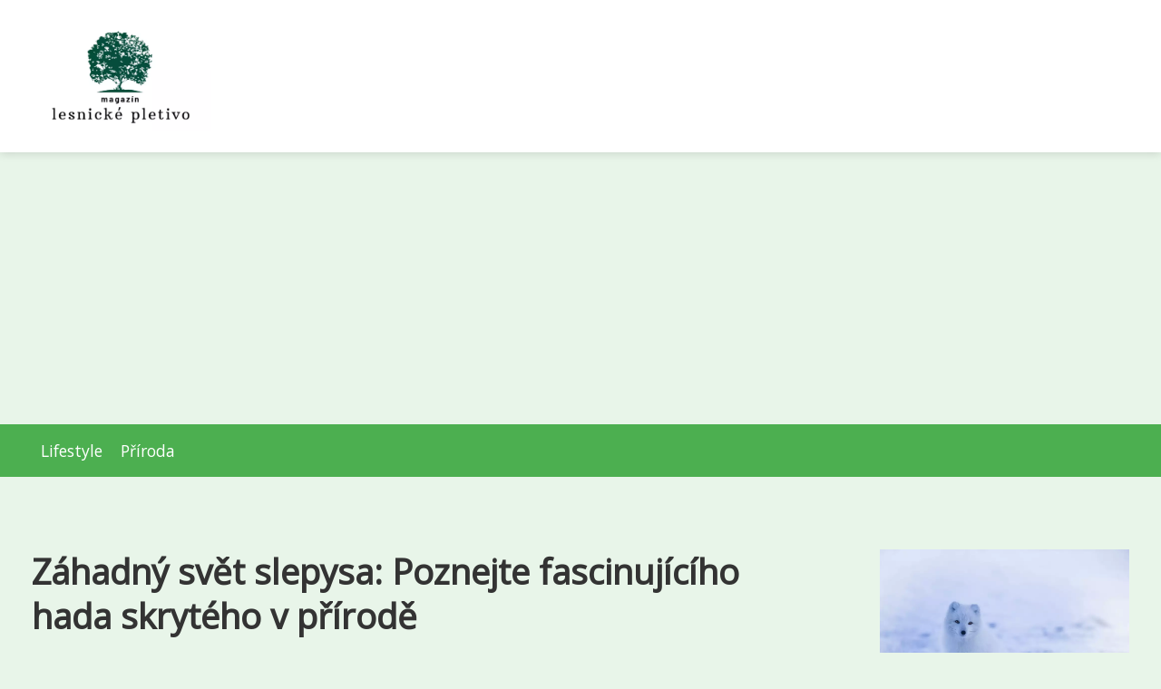

--- FILE ---
content_type: text/html;charset=UTF-8
request_url: https://lesnicke-pletivo.cz/zahadny-svet-slepysa-poznejte-fascinujiciho-hada-skryteho-v-prirode/
body_size: 7682
content:
<!DOCTYPE html>
<html lang="cs">
    <head>
        <meta charset="utf-8">
<meta name="viewport" content="width=device-width, initial-scale=1.0, maximum-scale=5.0">
<meta name="keywords" content="">
<meta name="description" content="Slepys&quot; je had se specifickými fyzickými vlastnostmi a anatomickou stavbou. Vyskytuje se ve specifických oblastech a jeho potrava a životní prostředí jsou úzce propojeny. Rozmnožování a chování &quot;slepys&quot; jsou také zajímavé. Důležitý je i vztah &quot;slepys&quot; k č">
<link rel="stylesheet" type="text/css" href="https://lesnicke-pletivo.cz/assets/css/style.css" media="all">
<link rel="stylesheet" type="text/css" href="https://lesnicke-pletivo.cz/assets/css/skin.css" media="all">

<title>Záhadný svět slepysa: Poznejte fascinujícího hada skrytého v přírodě &lt; Lesnické pletivo</title>

<script async src="https://pagead2.googlesyndication.com/pagead/js/adsbygoogle.js?client=ca-pub-6892467337819768" crossorigin="anonymous"></script>



<script>
  var _paq = window._paq = window._paq || [];
  _paq.push(['trackPageView']);
  _paq.push(['enableLinkTracking']);
  (function() {
    var u = "//websitetrafficcounter.com/";
    _paq.push(['setTrackerUrl', u + 'matomo.php']);
    _paq.push(['setSiteId', '89']);
    var d = document, g = d.createElement('script'), s = d.getElementsByTagName('script')[0];
    g.async = true;
    g.src = u + 'matomo.js';
    s.parentNode.insertBefore(g, s);
  })();
</script>

<meta property="og:url" content="https://lesnicke-pletivo.cz/zahadny-svet-slepysa-poznejte-fascinujiciho-hada-skryteho-v-prirode/" />
<meta property="og:type" content="article" />
<meta property="og:title" content="Záhadný svět slepysa: Poznejte fascinujícího hada skrytého v přírodě" />
<meta property="og:description" content="Slepys" je had se specifickými fyzickými vlastnostmi a anatomickou stavbou. Vyskytuje se ve specifických oblastech a jeho potrava a životní prostředí jsou úzce propojeny. Rozmnožování a chování "slepys" jsou také zajímavé. Důležitý je i vztah "slepys" k č" />
<meta property="og:image" content="https://lesnicke-pletivo.cz/image/19632/slepys-large.webp" />
<script type="application/ld+json">
							    {
							      "@context": "https://schema.org",
							      "@type": "Article",
							      "headline": "Záhadný svět slepysa: Poznejte fascinujícího hada skrytého v přírodě",
							      "inLanguage": "cs",
							      "image": [
							        "https://lesnicke-pletivo.cz/image/19632/slepys-large.webp",
							        "https://lesnicke-pletivo.cz/image/19632/slepys-medium.webp",
							        "https://lesnicke-pletivo.cz/image/19632/slepys-small.webp"
							       ],
							      "datePublished": "2023-10-27T03:30:04+0200","dateModified": "2023-10-27T03:30:04+0200","publisher": {
								    "@type": "Organization",
								    "name": "Lesnické pletivo",
								    "email": "info@lesnicke-pletivo.cz",
								    "url": "https://lesnicke-pletivo.cz",
								    "logo": {
								      "@type": "ImageObject",
								      "url": "https://lesnicke-pletivo.cz/image/logo/lesnicke-pletivo.jpg"
								    }
								  },
								  "url": "https://lesnicke-pletivo.cz/zahadny-svet-slepysa-poznejte-fascinujiciho-hada-skryteho-v-prirode/"
							      
							    }
							    </script>


<script type="application/ld+json">
  {
    "@context": "http://schema.org",
    "@type": "WebSite",
    "name": "Lesnické pletivo",
    "url": "https://lesnicke-pletivo.cz"
  }
</script>
<link rel="icon" type="image/png" sizes="64x64" href="https://lesnicke-pletivo.cz/favicon/favicon-64x64.png">
<link rel="icon" type="image/png" sizes="32x32" href="https://lesnicke-pletivo.cz/favicon/favicon-32x32.png">
<link rel="shortcut icon" href="https://lesnicke-pletivo.cz/favicon/favicon.ico">
    </head>
    <body class="layout--fixed grid--default">

        
        <div class="wrapper">
            <header class="header header--default" role="banner">

                <div class="header__inner">
                    <p class="header__logo">
                        <a href="https://lesnicke-pletivo.cz">
                                                                                    <img alt="lesnicke-pletivo.cz"
                                src="https://lesnicke-pletivo.cz/image/logo/lesnicke-pletivo-small.webp"
                                srcset="https://lesnicke-pletivo.cz/image/logo/lesnicke-pletivo-small.webp 300w, https://lesnicke-pletivo.cz/image/logo/lesnicke-pletivo-medium.webp 500w, https://lesnicke-pletivo.cz/image/logo/lesnicke-pletivo-large.webp 1000w">
                                                    </a>
                    </p>
                    <button class="header__toggle" id="header__toggle">
                        <svg xmlns="http://www.w3.org/2000/svg" width="24" height="24" viewBox="0 0 24 24" fill="none" stroke-width="2" stroke-linecap="round" stroke-linejoin="round">
                            <line x1="3" y1="12" x2="21" y2="12"></line>
                            <line x1="3" y1="6" x2="21" y2="6"></line>
                            <line x1="3" y1="18" x2="21" y2="18"></line>
                        </svg>
                    </button>

                    
                </div>
            </header>

                        <div class="tray">
                <div class="tray__inner">
                    <ul>
                                                <li>
                            <a href="https://lesnicke-pletivo.cz/category/lifestyle/">
                                Lifestyle
                            </a>
                        </li>
                                                <li>
                            <a href="https://lesnicke-pletivo.cz/category/priroda/">
                                Příroda
                            </a>
                        </li>
                                            </ul>
                </div>
            </div>
            
            <nav class="smallnav" id="smallnav" style="display:none;">
                <button class="smallnav__close" id="smallnav__close">
                    <svg xmlns="http://www.w3.org/2000/svg" width="24" height="24" viewBox="0 0 24 24" fill="none" stroke="#000000" stroke-width="2" stroke-linecap="round" stroke-linejoin="round">
                        <line x1="18" y1="6" x2="6" y2="18"></line>
                        <line x1="6" y1="6" x2="18" y2="18"></line>
                    </svg>
                </button>
                <ul>
                                        <li>
                        <a href="https://lesnicke-pletivo.cz/category/lifestyle/">
                            Lifestyle
                        </a>
                    </li>
                                        <li>
                        <a href="https://lesnicke-pletivo.cz/category/priroda/">
                            Příroda
                        </a>
                    </li>
                                    </ul>
            </nav>

            <script type="text/javascript">
                var open = document.querySelector('#header__toggle');
                var close = document.querySelector('#smallnav__close');
                var nav = document.querySelector('#smallnav');

                open.addEventListener('click', function(event) {
                    if (nav.style.display == "none") {
                        nav.style.display = "";
                    } else {
                        nav.style.display = "none";
                    }
                });

                close.addEventListener('click', function(event) {
                    if (nav.style.display == "none") {
                        nav.style.display = "";
                    } else {
                        nav.style.display = "none";
                    }
                });
            </script>

            
            
            <main class="main">
                <div class="main__inner">

                    
                    <section class="content">

                                                <article class="text">
  <h1 class="text__title">Záhadný svět slepysa: Poznejte fascinujícího hada skrytého v přírodě</h1>

  <p class="text__cover">
    <img alt="Slepys"
        src="https://lesnicke-pletivo.cz/image/19632/slepys-large.webp"
        srcset="https://lesnicke-pletivo.cz/image/19632/slepys-small.webp 300w, https://lesnicke-pletivo.cz/image/19632/slepys-medium.webp 500w, https://lesnicke-pletivo.cz/image/19632/slepys-large.webp 1000w">
  </p>

  <div class="text__body">
        <div class="table-of-content">
      <span>Obsah článku:</span>
          <ol>
      <li class="first">
        <a href="#popis-druhu-hada-slepys">Popis druhu hada &quot;slepys&quot;</a>
      </li>
      <li>
        <a href="#vyskyt-a-rozsireni-slepys">Výskyt a rozšíření &quot;slepys&quot;</a>
      </li>
      <li>
        <a href="#fyzicke-vlastnosti-a-anatomie-hada-slepys">Fyzické vlastnosti a anatomie hada &quot;slepys&quot;</a>
      </li>
      <li>
        <a href="#potrava-a-zivotni-prostredi-slepys">Potrava a životní prostředí &quot;slepys&quot;</a>
      </li>
      <li>
        <a href="#rozmnozovani-a-chovani-slepys">Rozmnožování a chování &quot;slepys&quot;</a>
      </li>
      <li>
        <a href="#vztah-slepys-k-cloveku-a-ekosystemu">Vztah &quot;slepys&quot; k člověku a ekosystému</a>
      </li>
      <li>
        <a href="#ohrozeni-a-ochrana-druhu-slepys">Ohrožení a ochrana druhu &quot;slepys&quot;</a>
      </li>
      <li class="last">
        <a href="#zdroje">Zdroje</a>
      </li>
    </ol>

    </div>
    
    
    <p>Slepys, také známý jako slepáč nebo slepucha, je druh hada z čeledi užovkovitých. Podobně jako ostatní hadi této čeledi, má štíhlé tělo a je vybaven fossetami - orgány, které mu umožňují detekovat teplo. Slepys se vyskytuje převážně v tropických oblastech Afriky, ale lze ho najít i v Asii a na Arabském poloostrově.</p>

<p>Slepys je noční živočich a aktivní hlavně za soumraku a v noci. Jeho potravou jsou různí hlodavci, plazi a jiní menší živočichové. I když není agresivním hadem, je stále důležité být opatrný - jeho kousnutí může být pro člověka nebezpečné.</p>

<p>I přes svou nepopularitu mezi lidmi má slepys své místo v ekosystému. Je důležitou kořistí pro mnoho predátorů a pomáhá tak udržovat rovnováhu mezi druhy v daném prostředí.</p>
<h2 id="popis-druhu-hada-slepys">Popis druhu hada "slepys"</h2>
<p>"Slepys je druh hada, který je charakteristický svou neobvyklou velikostí a vzhledem. Dorůstá délky až 2 metry a má velmi silnou, válcovitou hlavu s malými očima a-velkými nozdrami. Jeho tělo je dlouhé, štíhlé a tmavě zbarvené s drobnými skvrnami na břiše. Slepys se typicky vyskytuje v tropických oblastech Asie a Austrálie, často preferuje oblasti poblíž stojatých vod. Navzdory svému důslednému jménu jsou slepí jen na své okolí málo pozornosti klade na svůj sluch a vonný smysl."</p>
<h2 id="vyskyt-a-rozsireni-slepys">Výskyt a rozšíření "slepys"</h2>
<p>Slepys, také nazývaný slepec, je druh hada vyskytující se především na území Evropy a Asie. Jeho přirozeným prostředím jsou hory a lesy, kde se skrývá pod větvemi nebo v listoví. Slepysi patří mezi menší druhy hadů a dorůstají délky zhruba 40-60 centimetrů.</p>

<p>Tento druh hada je poměrně plachý a náchylný ke stresu, proto se jeho setkání s lidmi zřídka vyskytuje. Vzhledem k tomu, že jeho potravou jsou zejména drobní hlodavci a hmyz, není pro člověka příliš nebezpečný.</p>

<p>V posledních letech dochází k postupnému úbytku populace slepysů kvůli ztrátě přirozeného prostředí a také kvůli lovu pro kožené vyrobky. Vzhledem k tomu, že slepysi jsou chráněni zákonem jako ohrožený druh hada, je důležité usilovat o ochranu jejich životního prostoru a omezit lov na minimum.</p>
<h2 id="fyzicke-vlastnosti-a-anatomie-hada-slepys">Fyzické vlastnosti a anatomie hada "slepys"</h2>
<p>Fyzické vlastnosti a anatomie hada "slepys" jsou typické pro hady z čeledi Slepýšovití. Tento had měří obvykle mezi 80-100 cm a má silné tělo, které mu pomáhá při pohybu pod zemí. Jeho kůže je hladká a lesklá, s charakteristickými tmavými skvrnami na světlejším pozadí.</p>

<p>Slepys má velmi krátkou tlamičku, kvůli čemuž se zdá, že nemá žádné oči ani uši. Ve skutečnosti má ale malé rudimentální oči a pouze sluchové orgány, které mu umožňují zachytit vibrace v půdě a určit polohu kořisti.</p>

<p>Další zajímavou fyzickou vlastností slepysa je jeho kloubnatý ocas, který mu umožňuje pohybovat se pod zemí s velkou obratností. Díky tomuto adaptivnímu mechanismu dokáže had rychle reagovat na útoky kořisti nebo predátora.</p>

<p>Celkově lze říci, že fyzické vlastnosti a anatomie hada "slepys" jsou plně uzpůsobeny jeho podzemnímu způsobu života a jsou důležité pro jeho přežití v náročném prostředí pod zemí.</p>
<h2 id="potrava-a-zivotni-prostredi-slepys">Potrava a životní prostředí "slepys"</h2>
<p>Potrava hrají v životě slepysů velmi důležitou roli. Tito hadi se totiž živí převážně drobnými hlodavci, jako jsou například myši, krtci a hraboši. Tyto druhy zvířat by mohly být v některých oblastech považovány za škůdce, což znamená, že přirozeným predátorem slepysa by mohlo být ochráněno životní prostředí.</p>

<p>Slepysi také plní funkci ukazatele stavu dané oblasti. Pokud jsou tito hadi v populaci dostatečně zastoupeni, může to indikovat, že tamní ekosystém je poměrně stabilní a navíc nabízí dostatečné množství kořisti pro tyto zvířata.</p>

<p>Bohužel ale existuje i negativní strana vztahu potravy a životního prostředí u hadů. Slepysi jsou totiž samotářská zvířata s pomalu se obnovujícím počtem jedinců, což znamená, že pokud dojde k úbytku kořisti či jakékoli jiné změně v jejich přirozeném prostředí, mohou být tito hadi ohroženi vyhubením.</p>

<p>Je tedy důležité dbát na to, aby byla chráněna přirozená potravní základna pro tyto a další druhy zvířat, a tím i udržet životní prostředí v co nejlepším stavu.</p>
<h2 id="rozmnozovani-a-chovani-slepys">Rozmnožování a chování "slepys"</h2>
<p>Slepys, tedy druh hada, se vyskytuje především v Africe a patří mezi živorodé plazy. Rozmnožování slepysů probíhá pomocí kopulace samečka s samičkou. Samec uchopí samici čelistmi za krk a obtočí se kolem ní do tvaru písmene "S". Následuje kopulace, během které samec vypouští sperma do samičky. Po období březosti rodí samice mláďata, která se již narodí plně vyvinutá a schopná samostatného života.</p>

<p>Co se týče chování slepysů, jsou to aktivní lovci, kteří preferují noční lov. Mají vynikající zrak a hmatové orgány umožňující jim lokalizovat kořist i ve tmě. Slepysi jsou ale zároveň velmi uzavření a nesnaží se aktivně konfrontovat s potenciálním nebezpečím. Pokud jsou napadeni predátorem nebo cítí ohrožení, často používají své kamuflážní schopnosti ke skrytí či nafintění.</p>
<h2 id="vztah-slepys-k-cloveku-a-ekosystemu">Vztah "slepys" k člověku a ekosystému</h2>
<p>Vztah "slepys" k člověku a ekosystému je poměrně složitý. Jedná se o druh hada, který je mírně jedovatý a živí se především hmyzem, menšími hlodavci a ještěrkami. Vzhledem k tomu, že se nachází v lesních oblastech, mohou být potenciálním nebezpečím pro ty, kdo tráví čas v přírodě.</p>

<p>Nicméně z pohledu ekosystému jsou "slepysi" důležitou součástí potravního řetězce, jelikož ovlivňují populaci svých kořistí. Pokud by byli "slepysi" odstraněni z lesa, mohlo by to mít nepřirozený dopad na celou ekosystém.</p>

<p>Je tedy důležité najít rovnováhu mezi ochranou lidí a zachováním přirozeného prostředí. To lze dosáhnout například tím, že se lidé naučí rozpoznávat "slepysy" a dodržují bezpečnostní opatření při pobytu v přírodě. Zároveň by ale neměli být hubeni zbytečně a mohla by být podporována i jejich ochrana jako součásti místního ekosystému.</p>
<h2 id="ohrozeni-a-ochrana-druhu-slepys">Ohrožení a ochrana druhu "slepys"</h2>

<p>Druh hada s názvem "slepys" je často ohrožen kvůli nevhodnému prostředí a nelegálnímu odlovu. Tito hadi se totiž vyskytují především v lesích, kde jsou vyčleněna území pro těžbu dřeva a další lidskou aktivitu, což způsobuje ztrátu jejich přirozeného prostředí.</p>

<p>Dalším faktorem, který ohrožuje druh "slepys", je nelegální odlov za účelem prodeje na černém trhu. Tyto hady mají totiž velmi cenné kůže, což vede k tomu, že jsou lověni bezohledně a bez jakékoli regulace.</p>

<p>Pro ochranu tohoto ohroženého druhu jsou tedy nutné opatření, jako například ochrana přirozeného prostředí, kde se hadi vyskytují, a tvrdá opatření proti nelegálnímu lovu a obchodu s nimi. Důležitá je také edukace veřejnosti o důležitosti zachování biodiverzity a respektování života všech druhů. </p>

<p>Slepysi patří mezi mnoho ohrožených druhů hadů a jejich ochrana má tedy velký význam pro udržení ekologické rovnováhy v lesích a zachování biodiverzity naší planety.</p>
<p>Závěrem lze říci, že slepýš patří mezi nejzajímavější druhy hadů. Je to pomalý tvor s velmi specifickými způsoby lovu a přizpůsobeném životním podmínkám v hroudách a tunelovitých úkrytech. I přesto, že může být někdy považován za nebezpečného, má své místo v ekosystému jako důležitý predátor menších živočichů. Je tedy důležité chránit tento druh před vyhubením a zachovat ho pro další generace.</p>
<h2 id="zdroje">Zdroje</h2>
<p>Jeden z nejvýznamnějších zdrojů informací o hadu slepys je odborná literatura, jako jsou například knihy ze zoologie nebo herpetologie. Tyto publikace poskytují detailní popis všech aspektů života tohoto druhu hada, jako jsou jeho anatomie, fyziologie, chování a ekologie.</p>

<p>Dalším důležitým zdrojem jsou výzkumné studie provedené vědci specializujícími se na hady a další plazy. Tyto studie se zaměřují na různé aspekty biologie tohoto druhu, od jeho struktury DNA po interakce s ostatními druhy.</p>

<p>Posledním zdrojem informací jsou přímá pozorování a sběr dat od lidí, kteří se vyskytují v oblastech, kde žijí slépýši. Tito lidé mohou poskytnout cenné informace o tom, jak tyto hady žijí a jak interagují s ostatními organismy v ekosystému.</p>

<p>Všechny tyto zdroje lze použít pro porozumění biologii a chování tohoto druhu hada a pomáhají nám lépe ochránit jeho populaci a ekosystém, ve kterém žije.</p>

      </div>

  <div class="text__info">
    <p class="text__date">
      Publikováno: 27. 10. 2023
          </p>

        <p class="text__category">
      Kategorie:
      <a href="https://lesnicke-pletivo.cz/category/priroda/">příroda</a>    </p>
    
    
      </div>
</article>

<section class="bottom">
  <div class="bottom__inner">
        <article class="article">
      <p class="article__image">
        <a href="https://lesnicke-pletivo.cz/spinosaurus-obri-vodni-lovec-byl-vetsi-nez-t-rex/">
          <img alt="Spinosaurus"
              src="https://lesnicke-pletivo.cz/image/73149/spinosaurus-small.webp"
              srcset="https://lesnicke-pletivo.cz/image/73149/spinosaurus-small.webp 300w, https://lesnicke-pletivo.cz/image/73149/spinosaurus-medium.webp 500w, https://lesnicke-pletivo.cz/image/73149/spinosaurus-large.webp 1000w">
        </a>
      </p>

      <h2 class="article__title">
        <a href="https://lesnicke-pletivo.cz/spinosaurus-obri-vodni-lovec-byl-vetsi-nez-t-rex/">Spinosaurus: Obří vodní lovec byl větší než T-Rex</a>
      </h2>

            <p class="article__category">
        <a href="https://lesnicke-pletivo.cz/category/priroda/">příroda</a>      </p>
      
      <p class="article__date">07. 12. 2025</p>
    </article>
        <article class="article">
      <p class="article__image">
        <a href="https://lesnicke-pletivo.cz/rozmary-sumavskeho-pocasi-co-cekat/">
          <img alt="Šumava Počasí"
              src="https://lesnicke-pletivo.cz/image/72838/sumava-pocasi-small.webp"
              srcset="https://lesnicke-pletivo.cz/image/72838/sumava-pocasi-small.webp 300w, https://lesnicke-pletivo.cz/image/72838/sumava-pocasi-medium.webp 500w, https://lesnicke-pletivo.cz/image/72838/sumava-pocasi-large.webp 1000w">
        </a>
      </p>

      <h2 class="article__title">
        <a href="https://lesnicke-pletivo.cz/rozmary-sumavskeho-pocasi-co-cekat/">Rozmary Šumavského Počasí: Co Čekat?</a>
      </h2>

            <p class="article__category">
        <a href="https://lesnicke-pletivo.cz/category/priroda/">příroda</a>      </p>
      
      <p class="article__date">08. 10. 2025</p>
    </article>
        <article class="article">
      <p class="article__image">
        <a href="https://lesnicke-pletivo.cz/tajemstvi-ukryta-v-kapkach-co-nam-prozradi-stalagmity/">
          <img alt="Stalagmit"
              src="https://lesnicke-pletivo.cz/image/72516/stalagmit-small.webp"
              srcset="https://lesnicke-pletivo.cz/image/72516/stalagmit-small.webp 300w, https://lesnicke-pletivo.cz/image/72516/stalagmit-medium.webp 500w, https://lesnicke-pletivo.cz/image/72516/stalagmit-large.webp 1000w">
        </a>
      </p>

      <h2 class="article__title">
        <a href="https://lesnicke-pletivo.cz/tajemstvi-ukryta-v-kapkach-co-nam-prozradi-stalagmity/">Tajemství ukrytá v kapkách: Co nám prozradí stalagmity?</a>
      </h2>

            <p class="article__category">
        <a href="https://lesnicke-pletivo.cz/category/priroda/">příroda</a>      </p>
      
      <p class="article__date">08. 09. 2025</p>
    </article>
      </div>
</section>

                        
                        
                        
                    </section>

                                        <aside class="sidebar">
  
      
  
      <article class="article">
    <p class="article__image">
      <a href="https://lesnicke-pletivo.cz/zajimavosti-o-myvalu-fascinujici-prirodni-tvor-v-nasem-prostredi/">
        <img alt="Myval"
            src="https://lesnicke-pletivo.cz/image/21669/myval-small.webp"
            srcset="https://lesnicke-pletivo.cz/image/21669/myval-small.webp 300w, https://lesnicke-pletivo.cz/image/21669/myval-medium.webp 500w, https://lesnicke-pletivo.cz/image/21669/myval-large.webp 1000w">
      </a>
    </p>
    <h3 class="article__title">
      <a href="https://lesnicke-pletivo.cz/zajimavosti-o-myvalu-fascinujici-prirodni-tvor-v-nasem-prostredi/">Zajímavosti o myvalu: Fascinující přírodní tvor v našem prostředí</a>
    </h3>
  </article>
    <article class="article">
    <p class="article__image">
      <a href="https://lesnicke-pletivo.cz/uplnek-duben-fascinujici-faze-mesice-v-prirode/">
        <img alt="Uplnek Duben"
            src="https://lesnicke-pletivo.cz/image/40091/uplnek-duben-small.webp"
            srcset="https://lesnicke-pletivo.cz/image/40091/uplnek-duben-small.webp 300w, https://lesnicke-pletivo.cz/image/40091/uplnek-duben-medium.webp 500w, https://lesnicke-pletivo.cz/image/40091/uplnek-duben-large.webp 1000w">
      </a>
    </p>
    <h3 class="article__title">
      <a href="https://lesnicke-pletivo.cz/uplnek-duben-fascinujici-faze-mesice-v-prirode/">Uplnek Duben: Fascinující fáze měsíce v přírodě</a>
    </h3>
  </article>
    <article class="article">
    <p class="article__image">
      <a href="https://lesnicke-pletivo.cz/zazracna-priroda-objevte-krasu-halda-borsice-v-okoli-borsic/">
        <img alt="Halda Boršice"
            src="https://lesnicke-pletivo.cz/image/27076/halda-borsice-small.webp"
            srcset="https://lesnicke-pletivo.cz/image/27076/halda-borsice-small.webp 300w, https://lesnicke-pletivo.cz/image/27076/halda-borsice-medium.webp 500w, https://lesnicke-pletivo.cz/image/27076/halda-borsice-large.webp 1000w">
      </a>
    </p>
    <h3 class="article__title">
      <a href="https://lesnicke-pletivo.cz/zazracna-priroda-objevte-krasu-halda-borsice-v-okoli-borsic/">Zázračná příroda: Objevte krásu Halda Boršice v okolí Boršic!</a>
    </h3>
  </article>
    <article class="article">
    <p class="article__image">
      <a href="https://lesnicke-pletivo.cz/zahadny-svet-pavouku-mistri-v-umeni-lovu-a-staveni-siti/">
        <img alt="Pavouk"
            src="https://lesnicke-pletivo.cz/image/13450/spider-macro-zebra-spider-insect-40795-small.webp"
            srcset="https://lesnicke-pletivo.cz/image/13450/spider-macro-zebra-spider-insect-40795-small.webp 300w, https://lesnicke-pletivo.cz/image/13450/spider-macro-zebra-spider-insect-40795-medium.webp 500w, https://lesnicke-pletivo.cz/image/13450/spider-macro-zebra-spider-insect-40795-large.webp 1000w">
      </a>
    </p>
    <h3 class="article__title">
      <a href="https://lesnicke-pletivo.cz/zahadny-svet-pavouku-mistri-v-umeni-lovu-a-staveni-siti/">Záhadný svět pavouků: Mistři v umění lovu a stavění sítí</a>
    </h3>
  </article>
    <article class="article">
    <p class="article__image">
      <a href="https://lesnicke-pletivo.cz/eukalyptus-vsestranna-rostlina-plna-prirodnich-a-zdravotnich-vyhod/">
        <img alt="Eucalyptus"
            src="https://lesnicke-pletivo.cz/image/22036/eucalyptus-small.webp"
            srcset="https://lesnicke-pletivo.cz/image/22036/eucalyptus-small.webp 300w, https://lesnicke-pletivo.cz/image/22036/eucalyptus-medium.webp 500w, https://lesnicke-pletivo.cz/image/22036/eucalyptus-large.webp 1000w">
      </a>
    </p>
    <h3 class="article__title">
      <a href="https://lesnicke-pletivo.cz/eukalyptus-vsestranna-rostlina-plna-prirodnich-a-zdravotnich-vyhod/">Eukalyptus: Všestranná rostlina plná přírodních a zdravotních výhod</a>
    </h3>
  </article>
  
  
  </aside>
                    
                </div>
            </main>

            
                        <aside class="prefooter">
  <div class="prefooter__inner sidebar">
        <div >
      
            <nav class="nav" role="navigation">
        <ul>
                    <li>
            <a href="https://lesnicke-pletivo.cz/category/lifestyle/">
              <svg xmlns="http://www.w3.org/2000/svg" width="24" height="24" viewBox="0 0 24 24" fill="none" stroke="#000000" stroke-width="2" stroke-linecap="round" stroke-linejoin="round">
                <path d="M9 18l6-6-6-6"/>
              </svg>
              <span>Lifestyle</span>
            </a>
          </li>
                    <li>
            <a href="https://lesnicke-pletivo.cz/category/priroda/">
              <svg xmlns="http://www.w3.org/2000/svg" width="24" height="24" viewBox="0 0 24 24" fill="none" stroke="#000000" stroke-width="2" stroke-linecap="round" stroke-linejoin="round">
                <path d="M9 18l6-6-6-6"/>
              </svg>
              <span>Příroda</span>
            </a>
          </li>
                  </ul>
      </nav>

          </div>
        <div >
      
          </div>
        <div >
      
            <nav class="nav" role="navigation">
        <ul>
                    <li>
            <a href="https://lesnicke-pletivo.cz/contact/">
              <svg xmlns="http://www.w3.org/2000/svg" width="24" height="24" viewBox="0 0 24 24" fill="none" stroke="#000000" stroke-width="2" stroke-linecap="round" stroke-linejoin="round">
                <path d="M9 18l6-6-6-6"/>
              </svg>
              <span>Kontakt</span>
            </a>
          </li>
                    <li>
            <a href="https://lesnicke-pletivo.cz/advertising/">
              <svg xmlns="http://www.w3.org/2000/svg" width="24" height="24" viewBox="0 0 24 24" fill="none" stroke="#000000" stroke-width="2" stroke-linecap="round" stroke-linejoin="round">
                <path d="M9 18l6-6-6-6"/>
              </svg>
              <span>Reklama</span>
            </a>
          </li>
                    <li>
            <a href="https://lesnicke-pletivo.cz/privacy-policy/">
              <svg xmlns="http://www.w3.org/2000/svg" width="24" height="24" viewBox="0 0 24 24" fill="none" stroke="#000000" stroke-width="2" stroke-linecap="round" stroke-linejoin="round">
                <path d="M9 18l6-6-6-6"/>
              </svg>
              <span>Ochrana osobních údajů</span>
            </a>
          </li>
                    <li>
            <a href="https://lesnicke-pletivo.cz/terms-of-use/">
              <svg xmlns="http://www.w3.org/2000/svg" width="24" height="24" viewBox="0 0 24 24" fill="none" stroke="#000000" stroke-width="2" stroke-linecap="round" stroke-linejoin="round">
                <path d="M9 18l6-6-6-6"/>
              </svg>
              <span>Podmínky použití</span>
            </a>
          </li>
                  </ul>
      </nav>
          </div>
      </div>
</aside>
            
            <footer class="footer" role="contentinfo">
  <div class="footer__inner">
    <p>&copy;&nbsp;2026 lesnicke-pletivo.cz - Lesnické pletivo je nejlepším zdrojem informací o lesnickém průmyslu. Časopis nabízí aktuální články, odborné rady a novinky v oboru.</p>

        <p> Provozovatel: PR Yard media s.r.o., Adresa: Nová Ves 272, 46331 Nová Ves, IČ: 07840772, DIČ: CZ07840772</p>
    
  </div>
</footer>

        </div>

        
        
    </body>
</html>

--- FILE ---
content_type: text/html; charset=utf-8
request_url: https://www.google.com/recaptcha/api2/aframe
body_size: 265
content:
<!DOCTYPE HTML><html><head><meta http-equiv="content-type" content="text/html; charset=UTF-8"></head><body><script nonce="St5HCIaqHlwIaqeLmF2eGA">/** Anti-fraud and anti-abuse applications only. See google.com/recaptcha */ try{var clients={'sodar':'https://pagead2.googlesyndication.com/pagead/sodar?'};window.addEventListener("message",function(a){try{if(a.source===window.parent){var b=JSON.parse(a.data);var c=clients[b['id']];if(c){var d=document.createElement('img');d.src=c+b['params']+'&rc='+(localStorage.getItem("rc::a")?sessionStorage.getItem("rc::b"):"");window.document.body.appendChild(d);sessionStorage.setItem("rc::e",parseInt(sessionStorage.getItem("rc::e")||0)+1);localStorage.setItem("rc::h",'1769064961152');}}}catch(b){}});window.parent.postMessage("_grecaptcha_ready", "*");}catch(b){}</script></body></html>

--- FILE ---
content_type: text/css;charset=UTF-8
request_url: https://lesnicke-pletivo.cz/assets/css/skin.css
body_size: 481
content:
/* --------------------------------------------------------------------------------------------------------------------------------------------------
SKIN.LESS
-------------------------------------------------------------------------------------------------------------------------------------------------- */

@import url('https://fonts.googleapis.com/css2?family=Open+Sans&display=swap');

:root {
	--background: #E8F5E9;

	--font-family: 'Open Sans', sans-serif;
	--font-family-h1: 'Open Sans', sans-serif;
	--font-family-h2: 'Open Sans', sans-serif;
	--font-family-h3: 'Open Sans', sans-serif;

	--link: #4CAF50;
	--link-hover: #388E3C;
	--link-visited: #4CAF50;
	--link-decoration: none;
	--link-decoration-hover: underline;

	--color-primary: #00C853;
	--color-secondary: #64DD17;
	--color-grey: #757575;
	--color-light-grey: #BDBDBD;

	--header-background: #ffffff;
	--header-color: #FFF;
	--header-link: #4CAF50;
	--header-logo-width: auto;
	--header-logo-height: 120px;

	--tray: #4CAF50;
	--tray-link: #FFF;

	--smallnav-background: #333;
	--smallnav-link: #4CAF50;

	--top-background: #A5D6A7;
	--top-article-color: #333;
	--top-article-link: #4CAF50;
	--top-article-category: #757575;

	--bottom-background: #A5D6A7;
	--bottom-article-color: #333;
	--bottom-article-link: #4CAF50;
	--bottom-article-category: #757575;

	--main-background: #E8F5E9;

	--content-background: transparent;
	--content-padding: 0;
	--content-color: #333;
	--content-link: #4CAF50;
	--content-h1: #333;
	--content-h2: #333;
	--content-h3: #333;
	--content-perex-border: #4CAF50;

	--article-color: #333;
	--article-link: #4CAF50;
	--article-category: #4CAF50;

	--pagination-link: #4CAF50;

	--sidebar-background: transparent;
	--sidebar-padding: 0;
	--sidebar-color: #333;
	--sidebar-link: #4CAF50;
	--sidebar-article-link: #4CAF50;

	--nav-icon: #757575;
	--nav-icon-hover: #4CAF50;
	--tags-icon: #757575;
	--tags-icon-hover: #4CAF50;
	--authors-icon: #757575;
	--authors-icon-hover: #4CAF50;
	--promo-icon: #757575;
	--promo-icon-hover: #4CAF50;
	--promo-title: #4CAF50;
	--promo-description: #757575;

	--footer-background: #A5D6A7;
	--footer-color: #5F5F5F;
	--footer-link: #5F5F5F;

	--popup-background: #333;
	--popup-color: #FFF;
	--popup-link: #4CAF50;
}